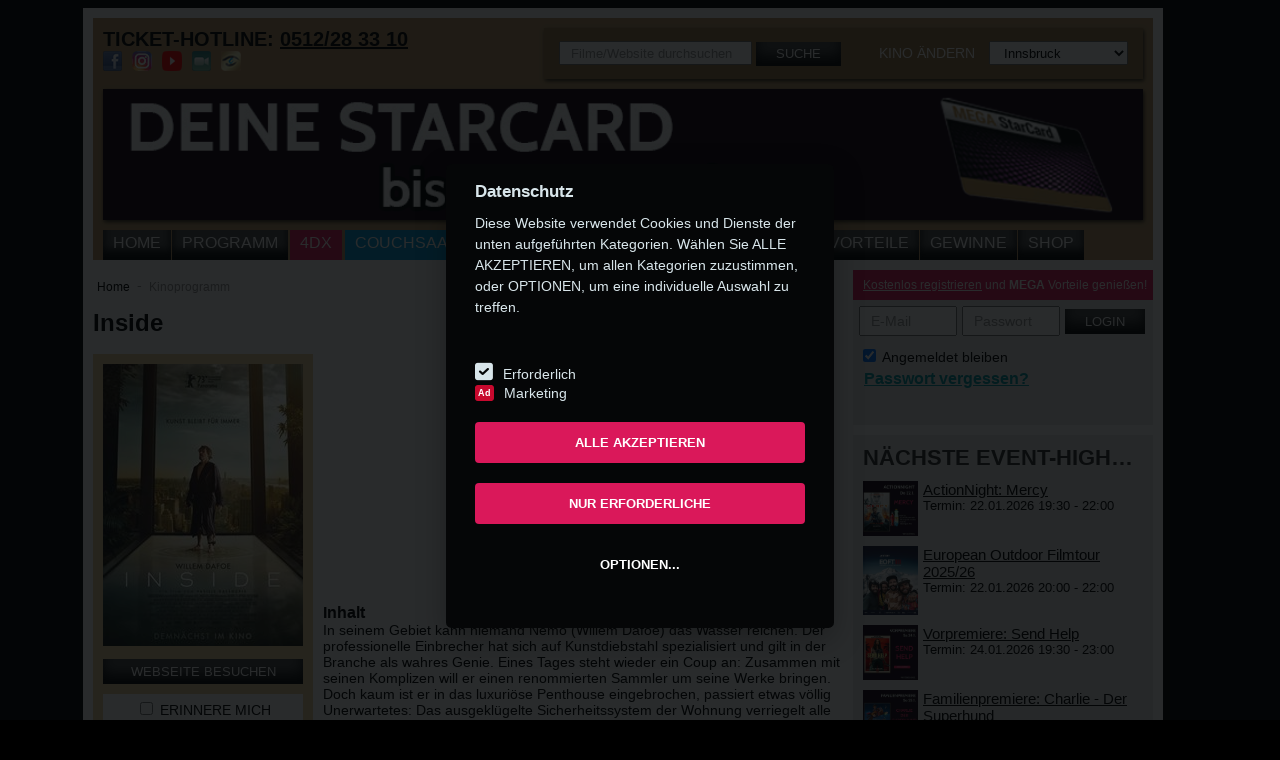

--- FILE ---
content_type: text/html; charset=utf-8
request_url: https://www.megaplex.at/film/metropol/inside
body_size: 19649
content:



    
    
    
    





<!DOCTYPE html>
<!--[if IE 8 ]><html class="ie ie8" lang="en"> <![endif]-->
<!--[if (gte IE 9)|!(IE)]><!-->
<html class="no-js" lang="de">
<!--<![endif]-->
<head><title>
	
    Inside
    -
    Metropol Kino Innsbruck

</title>
    <meta name="keywords" content="" />
    <meta name="description" content="In seinem Gebiet kann niemand Nemo (Willem Dafoe) das Wasser reichen. Der professionelle Einbrecher hat sich auf Kunstdiebstahl spezialisiert und gilt in der Branche als wahres Genie. Eines Tages steh" />
    <meta property="og:site_name" content="megaplex.at" />
    <meta property="fb:app_id" content="1570922633135329" />
    <meta property="og:title" content="Inside" />
    <meta property="og:description" content="In seinem Gebiet kann niemand Nemo (Willem Dafoe)&nbsp;das Wasser reichen. Der professionelle Einbrecher hat sich auf Kunstdiebstahl spezialisiert und gilt in der Branche als wahres Genie. Eines Tages ..." />
    <meta property="og:image" content="https://www.megaplex.at/content/40239/200/400/.jpg" />
    <meta property="og:url" content="https://www.megaplex.at/film/metropol/inside" />

        <meta name="robots" content="index, follow" />
    <meta http-equiv="Content-Type" content="text/html; charset=utf-8" /><meta name="viewport" content="width=device-width, initial-scale=1" />
    <!--<meta name="theme-color" content="#e31a5e" />-->
    <link id="FavIcon" rel="shortcut icon" href="/assets/img/favicon-megaplex.png" type="image/x-icon" /><link href="https://fonts.itpm.at/fonts/converted/stylesheet.css" rel="stylesheet" type="text/css" /><meta name="apple-itunes-app" content="app-id=1128066253"><link rel="stylesheet" href="https://use.fontawesome.com/releases/v5.5.0/css/all.css" integrity="sha384-B4dIYHKNBt8Bc12p+WXckhzcICo0wtJAoU8YZTY5qE0Id1GSseTk6S+L3BlXeVIU" crossorigin="anonymous" /><link href="/assets/css/megaplex.min.css?update=3" rel="stylesheet" type="text/css" /><link href="/assets/css/v2.css?update=4" rel="stylesheet" type="text/css" /><link rel="stylesheet" type="text/css" href="/assets/fancybox/jquery.fancybox.min.css?v=2.1.5" media="screen" />
    <!-- SweetAlert2 -->
    <link rel="stylesheet" href=https://cdnjs.cloudflare.com/ajax/libs/limonte-sweetalert2/7.2.0/sweetalert2.min.css>
    <link rel="stylesheet" href="/Assets/css/tarik.css" />
        <!-- Addthis -->
        <!-- <script src="https://s7.addthis.com/js/300/addthis_widget.js#async=1" async="async" type="text/javascript"></script> -->
    

    <script type="text/javascript" src="/assets/js/jquery-1.10.1.min.js"></script>
    <script type="text/javascript" src="/assets/js/megaplex.min.js"></script>
    <link rel='canonical' href='https://www.megaplex.at/film/inside' />

        <script src=https://cdnjs.cloudflare.com/ajax/libs/limonte-sweetalert2/7.2.0/sweetalert2.all.min.js></script>



    


    



    <!-- Google Tag Manager -->
   
    <script>
      (function (w, d, s, l, i) {
          w[l] = w[l] || []; w[l].push({
              'gtm.start':
                  new Date().getTime(), event: 'gtm.js'
          }); var f = d.getElementsByTagName(s)[0],
              j = d.createElement(s), dl = l != 'dataLayer' ? '&l=' + l : ''; j.async = true; j.src =
                  'https://www.googletagmanager.com/gtm.js?id=' + i + dl; f.parentNode.insertBefore(j, f);
      })(window, document, 'script', 'dataLayer', 'GTM-PP3PZN');


  </script>

       
  <!-- End Google Tag Manager -->


    <!-- Google Tag Manager -->

    <!--
    <script>
        (function (w, d, s, l, i) {
            w[l] = w[l] || []; w[l].push({
                'gtm.start':
                    new Date().getTime(), event: 'gtm.js'
            }); var f = d.getElementsByTagName(s)[0],
                j = d.createElement(s), dl = l != 'dataLayer' ? '&l=' + l : ''; j.async = true; j.src =
                    'https://www.googletagmanager.com/gtm.js?id=' + i + dl; f.parentNode.insertBefore(j, f);
        })(window, document, 'script', 'dataLayer', 'GTM-NFW5WM');


    </script>

        -->
  <!-- End Google Tag Manager -->

    
            
            

</head>
<body id="body1">
    <form method="post" action="./inside" id="form1">
<div class="aspNetHidden">
<input type="hidden" name="__EVENTTARGET" id="__EVENTTARGET" value="" />
<input type="hidden" name="__EVENTARGUMENT" id="__EVENTARGUMENT" value="" />
<input type="hidden" name="__LASTFOCUS" id="__LASTFOCUS" value="" />
<input type="hidden" name="__VIEWSTATE" id="__VIEWSTATE" value="/[base64]" />
</div>

<script type="text/javascript">
//<![CDATA[
var theForm = document.forms['form1'];
if (!theForm) {
    theForm = document.form1;
}
function __doPostBack(eventTarget, eventArgument) {
    if (!theForm.onsubmit || (theForm.onsubmit() != false)) {
        theForm.__EVENTTARGET.value = eventTarget;
        theForm.__EVENTARGUMENT.value = eventArgument;
        theForm.submit();
    }
}
//]]>
</script>


<script src="/WebResource.axd?d=jNZTB2R-sQQBiwyh81kKu0_iHy1GtbxGLia_1br7s1ILbw0QoU0QJ9BYMcS2KbWhVedJGckMyvFCPAkFrcwnap5vXxhJoSDbz1bsZXrVapA1&amp;t=637814689746327080" type="text/javascript"></script>


<script src="/ScriptResource.axd?d=mr6lb0WdOOAEmpZe-lQhqBgqKj-Tu89NN6V7gRHXJb0qcOyAI_s5XPAuvFI_X7vBm19wc1xPIyJymsTvfQnzyexqJzGkVYBqfzI9euQ3MSLoqNtsnnTCo_jh6bV6hWxJ0&amp;t=51e37521" type="text/javascript"></script>
<script src="/ScriptResource.axd?d=oddL8dvVllkbiga1V1LEOA_SXMGl4Ryx1eP8q4LSab5dIq0-piBlz-WUDO-jHG_EnYYKpOKcl5HW-2MV9XiM-gwJIjj7NUAaRos0Qxf1EwSCNiyx6T08d6XH22UBo7Qxh2t-WSu4jE7KhexIoatWlA2&amp;t=51e37521" type="text/javascript"></script>
<div class="aspNetHidden">

	<input type="hidden" name="__VIEWSTATEGENERATOR" id="__VIEWSTATEGENERATOR" value="7A30D6EC" />
</div>
        <div id="SmartBanner">
        <div class="smartbanner">
        <div class="close" onclick="this.parentNode.style.display='none';" >x</div>
        <div class="logo"> <a  href="https://megaplex.app.link/4sFWP7PBpR"><img src="/assets/img/resp-logo-metropol-big.png" alt="Metropol Kino" class="banner-img"/></a> </div>
        <div class="text"> <a href="https://megaplex.app.link/4sFWP7PBpR"><b style="font-size:15px;">Metropol Kino</b><br /><span style="font-size:14px;">Metropol Kino</span></a> </div>
        <div class="viewlink" style="padding: 10px; line-height: 60px;"> <a target="_blank" href="https://megaplex.app.link/4sFWP7PBpR" style="color:#1281fe">View</a> </div>
        </div></div>
        <a href="/inhalt/clubs/mega-starcard" id="a_banner_small" class="small" style="width: 100%; display: block; line-height: 0px;">
            <img src="/content/40024/600/300" id="img_banner_small" class="mobile noapp" alt="Small Banner" style="width: 100%;" />
        </a>
        <div class="menu-mobile mobile noapp">
            <a class="fas fa-bars bar" style="color:white" ></a>
            <a class="fas fa-user-circle profile" style="color:white" onclick="ShowLoginResp(this);"></a>
            <a class="fas fa-search search" style="color:white" onclick="ShowSearchResp(this);"></a>
            <a href="tel:0512283310" id="a_phone_resp_top2" class="fas fa-phone phone fa-flip-horizontal" style="color:white"></a>
            <a class="fas fa-envelope phone fa-flip-horizontal" style="color:white" href="/kontakt"></a>

        </div>
        <ul class="menu-mobile-items mobile noapp">
            <li><a href="/home" id="LI2_Home">Home</a></li>
            <li><a href="/kinoprogramm/metropol" id="LI2_Programm">Programm</a></li>
            <li></li>
            <li><a href="/4dx" id="LI2_4DX2" class="vierdx">4DX</a></li>
            <li></li>
            <li><a href="/inhalt/westoesterreichs-erster-couchsaal" id="LI2_Couchsaal" class="couchsaal">COUCHSAAL</a></li>
            <li></li>
            <li></li>
            <li><a href="/events/metropol" id="LI2_Events">Events</a></li>
            <li><a href="/filmvorschau/metropol" id="LI2_Filmvorschau">Demnächst</a></li>
            <li><a href="/oper" id="LI2_Oper">Oper</a></li>
            <li><a href="/kino" id="LI2_Kino">Kinos</a></li>
            <li><a href="/inhalt/clubs" id="LI2_Club">Vorteile</a></li>
            <li><a href="/gewinnspiele/metropol" id="LI2_Gewinnspiel">Gewinne</a></li>
            <li><a href="/shop" id="LI2_Shop">Shop</a></li>
        </ul>

        <script type="text/javascript">
//<![CDATA[
Sys.WebForms.PageRequestManager._initialize('ctl00$ScriptManager1', 'form1', ['tctl00$UP_Login','UP_Login'], ['ctl00$LB_Login','LB_Login'], [], 90, 'ctl00');
//]]>
</script>

        <!-- GA -->

        
    <!-- Google Tag Manager (noscript) -->


     

    <!-- End Google Tag Manager -->

    <!-- Global site tag (gtag.js) - Google Analytics -->
    




        <div class="select-location">
            <div class="select-location-content">
                <h3>Bitte wählen Sie einen Standort aus:</h3>
                <select name="ctl00$DDL_Kinos2" onchange="javascript:setTimeout(&#39;__doPostBack(\&#39;ctl00$DDL_Kinos2\&#39;,\&#39;\&#39;)&#39;, 0)" id="DDL_Kinos2">
	<option selected="selected" value="-1">Kino ausw&#228;hlen</option>
	<option value="2">PlusCity </option>
	<option value="12">Wien Gasometer</option>
	<option value="13">Wien SCN</option>
	<option value="1">St. P&#246;lten</option>
	<option value="14">Innsbruck</option>

</select>
            </div>
        </div>
        <div id="wrapper">
            <div id="header">
                <div id="oben">
                    <strong>TICKET-HOTLINE: <a id="L_Telefon1" href="/kino/metropol-kino">0512/28 33 10</a></strong><br />
                    <div class="header-socials">
                        <a href="https://facebook.com/MetropolKino" id="a_facebook_1" target="_blank" rel="noopener" title="Dein Kino auf Facebook">
                            <img src="/assets/img/icon-fb.png" alt="Facebook" />
                        </a>
                        <a href="https://www.instagram.com/Metropolkino" id="a_instagram_1" target="_blank" rel="noopener" title="Dein Kino auf Instagram">
                            <img src="/assets/img/icon-instagram.png" alt="Instagram" />
                        </a>
                        <a id="a_youtube_1" target="_blank" rel="noopener" title="Dein Kino auf Youtube">
                            <img src="/assets/img/icon-youtube.png" width="20" height="20" alt="Youtube" />
                        </a>
                        <a href="http://www.filmbesprechung.at/" target="_blank" rel="noopener" title="Filmbesprechung.at">
                            <img src="/assets/img/icon-filmblog.png" alt="" />
                        </a>
                        <a href="/inhalt/kino-app" title="App ins Kino">
                            <img src="/assets/img/icon-app-metropol.png" id="img_app" />
                        </a>
                    </div>
                </div>
                <div id="finden">
                    <div class="suche">
                        <div id="P_Suche" class="normal" onkeypress="javascript:return WebForm_FireDefaultButton(event, &#39;LB_Suche&#39;)">
	
                            <input name="ctl00$TB_Suche" type="text" id="TB_Suche" class="mobile-input" placeholder="Filme/Website durchsuchen" />
                            <a id="LB_Suche" class="btn-schwarz mobile-btn-small" href="javascript:__doPostBack(&#39;ctl00$LB_Suche&#39;,&#39;&#39;)">Suche</a>
                        
</div>
                    </div>
                    <div class="kinos noapp">
                        <span>Kino ändern</span>
                        <select name="ctl00$DDL_Kinos" onchange="javascript:setTimeout(&#39;__doPostBack(\&#39;ctl00$DDL_Kinos\&#39;,\&#39;\&#39;)&#39;, 0)" id="DDL_Kinos">
	<option value="-1">Kino ausw&#228;hlen</option>
	<option value="2">PlusCity</option>
	<option value="12">Wien Gasometer</option>
	<option value="13">Wien SCN</option>
	<option value="1">St. P&#246;lten</option>
	<option selected="selected" value="14">Innsbruck</option>

</select>
                        <a id="LB_Kinos" href="javascript:__doPostBack(&#39;ctl00$LB_Kinos&#39;,&#39;&#39;)" style="display: none;"></a>
                        <a class="nomobile login-resp btn-pink" href="javascript:;" onclick="ShowLoginResp(this);">
                            Login
                        </a>
                        <a class="nomobile search-resp btn-schwarz" href="javascript:;" onclick="ShowSearchResp(this);">
                            <div>
                            </div>
                        </a>
                        <a href="tel:0512283310" id="a_phone_resp_top" class="nomobile phone-resp btn-schwarz">
                            <div>
                            </div>
                        </a>
                    </div>
                </div>
                <div class="clearfix">
                </div>
                <div id="banner">
                    <a href="/inhalt/clubs/mega-starcard" id="a_banner_big" class="big">
                        <img src="/content/40023/940/470" id="img_banner_big" />
                    </a>
                </div>
                <div class="clearfix">
                </div>
                <div class="container nomobile">
                    <ul id="nav">
                        <li><a href="/home" id="LI_Home">Home</a></li>
                        <li><a href="/kinoprogramm/metropol" id="LI_Programm">Programm</a></li>
                        <li></li>
                        <li><a href="/4dx" id="LI_4DX2" class="vierdx">4DX</a></li>
                        <li></li>
                        <li></li>
                        <li><a href="/inhalt/westoesterreichs-erster-couchsaal" id="LI_Couchsaal" class="couchsaal">COUCHSAAL</a></li>
                        
                        <li></li>
                        <li><a href="/events/metropol" id="LI_Events">Events</a></li>
                        <li><a href="/filmvorschau/metropol" id="LI_Filmvorschau">Demnächst</a></li>
                        <li><a href="/oper" id="LI_Oper">Oper</a></li>
                        <li><a href="/kino" id="LI_Kino">Kinos</a></li>
                        <li><a href="/inhalt/clubs" id="LI_Club">Vorteile</a></li>
                        <li><a href="/gewinnspiele/metropol" id="LI_Gewinnspiel">Gewinne</a></li>
                        <li><a href="/shop" id="LI_Shop">Shop</a></li>
                        <li><a href="javascript:;" onclick="ShowRespMenue();">

                            <div>
                            </div>
                        </a></li>
                    </ul>
                </div>
            </div>
            <div id="menue-resp">
                <ul id="nav-resp">
                </ul>
            </div>
            <div class="geo-search" style="display: none;">
                <div class="text">
                    Kino in Ihrer Nähe wird ermittelt
                <img class="loading" src="/assets/img/loading2.gif" alt="" />
                </div>
                <a class="close" href="javascript:;" onclick="$('.geo-search').fadeOut();  $('div.select-location').show();">Schließen</a>
            </div>
            <div class="geo-no" style="display: none;">
                <div class="text">
                    Kino konnte nicht ermittelt werden da die Positionsbestimmung auf Ihrem Gerät zu ungenau ist. Bitte wählen Sie das Kino in Ihrer Nähe rechts oben aus.
                </div>
                <a class="close" href="javascript:;" onclick="$('.geo-no').fadeOut(); $('div.select-location').show();">Schließen</a>
            </div>
            <div class="geo-success" style="display: none;">
                <div class="text">
                    Kino in der Nähe wurde gefunden: <a id="kino_standort" class="kino" href="javascript:;" onclick="geoGoToKino(this);">Kinoname</a><br />
                    Dieses Kino als aktuellen Standort festlegen?
                </div>
                <a class="close" href="javascript:;" onclick="geoGoToKino(document.getElementById('kino_standort'));">JA</a>
                <a class="close" href="javascript:;" onclick="$('.geo-success').fadeOut(); $('div.select-location').show();">NEIN</a>
            </div>
            
            <div class="clearfix">
            </div>

            <div id="sidebar">
                <div class="login">
                    <div id="UP_Login">
	
                            
                            
                                <div class="header mobile-white mobile-text-black" style="font-size: 12px;">
                                    <a href="/registrierung" id="a_registrierung">Kostenlos registrieren</a> und <strong>MEGA</strong> Vorteile genießen!
                                    <a style="float: right; margin-right: 10px;" onclick="ShowLoginResp(this);" class="nodesktop">&nbsp; X</a>
                                </div>
                                
                                <div class="content">
                                    <div id="P_Login" class="log" onkeypress="javascript:return WebForm_FireDefaultButton(event, &#39;LB_Login&#39;)">
		
                                        <input name="ctl00$TB_Email" type="text" id="TB_Email" class="mobile-input" placeholder="E-Mail" />
                                        <input name="ctl00$TB_Passwort" type="password" id="TB_Passwort" class="mobile-input" placeholder="Passwort" />
                                        <a id="LB_Login" class="btn-schwarz mobile-btn" href="javascript:__doPostBack(&#39;ctl00$LB_Login&#39;,&#39;&#39;)">LOGIN</a>

                                    
	</div>
                                    <div class="zusatz">
                                        <div class="login-merken nomobile">
                                            <label for="CB_AutoLogin">
                                                <input id="CB_AutoLogin" type="checkbox" name="ctl00$CB_AutoLogin" checked="checked" />
                                                Angemeldet bleiben</label>
                                        </div>
                                        <div class="passwort-vergessen">
                                            <a href="/passwort-vergessen" id="a_passwort_vergessen" class="mobile-aqua-text fl-right">Passwort vergessen?</a>
                                                <br />
                                            
                                        </div>
                                    </div>
                                </div>
                            
                        
</div>
                </div>
                
    
    
    
    <div class="event-highlights bggrau">
        <h3 class="ellipsis">
            Nächste Event-Highlights</h3>
        
                <div>
                    <a href='/event/metropol/actionnight-mercy'>
                        <img src='/content/53914/290/411/t' alt="Bild: ActionNight: Mercy" class="plakat-klein" />
                    </a>
                    <div>
                        <a class="titel" href='/event/metropol/actionnight-mercy'>
                            ActionNight: Mercy</a><br />
                        Termin:
                        22.01.2026 19:30 - 22:00
                        
                    </div>
                </div>
            
                <div>
                    <a href='/event/metropol/european-outdoor-filmtour'>
                        <img src='/content/54013/290/411/t' alt="Bild: European Outdoor Filmtour 2025/26" class="plakat-klein" />
                    </a>
                    <div>
                        <a class="titel" href='/event/metropol/european-outdoor-filmtour'>
                            European Outdoor Filmtour 2025/26</a><br />
                        Termin:
                        22.01.2026 20:00 - 22:00
                        
                    </div>
                </div>
            
                <div>
                    <a href='/event/metropol/send-help'>
                        <img src='/content/53916/290/411/t' alt="Bild: Vorpremiere: Send Help" class="plakat-klein" />
                    </a>
                    <div>
                        <a class="titel" href='/event/metropol/send-help'>
                            Vorpremiere: Send Help</a><br />
                        Termin:
                        24.01.2026 19:30 - 23:00
                        
                    </div>
                </div>
            
                <div>
                    <a href='/event/metropol/charlie-der-superhund'>
                        <img src='/content/53717/290/411/t' alt="Bild: Familienpremiere: Charlie - Der Superhund" class="plakat-klein" />
                    </a>
                    <div>
                        <a class="titel" href='/event/metropol/charlie-der-superhund'>
                            Familienpremiere: Charlie - Der Superhund</a><br />
                        Termin:
                        25.01.2026 12:00 - 17:00
                        
                    </div>
                </div>
            
                <div>
                    <a href='/event/metropol/woodwalkers-2'>
                        <img src='/content/53720/290/411/t' alt="Bild: Familienpremiere: Woodwalkers 2" class="plakat-klein" />
                    </a>
                    <div>
                        <a class="titel" href='/event/metropol/woodwalkers-2'>
                            Familienpremiere: Woodwalkers 2</a><br />
                        Termin:
                        25.01.2026 12:00 - 19:00
                        
                    </div>
                </div>
            
    </div>



                
<div class="box300 resp-no">
    <div id="kalender">
        <div class="kalender_button_links disabled" onclick="KalenderGetMonth(-1)">
            <div class="arrow-left">
            </div>
        </div>
        <div class="kalender_text_mitte">
            <div class="kalender_text_mitte_titel">
                UNSERE HIGHLIGHTS IM</div>
            <div class="kalender_text_mitte_monat">
                <span id="Kalender_Monat">JÄNNER</span>
                <input type="hidden" name="ctl00$EventKalender1$Kalender_Datum" id="Kalender_Datum" value="2026-01-01" />
                <img class="kalender_loading" src="/assets/img/loading.gif" alt="Daten werden geladen" />
            </div>
        </div>
        <div class="kalender_button_rechts" onclick="KalenderGetMonth(1)">
            <div class="arrow-right">
            </div>
        </div>
        <div class="clearfix"></div>
        <div class="kalender_content">
            <table>
                <thead class="kalender_content_head">
                    <tr>
                        <th>
                            MO
                        </th>
                        <th>
                            DI
                        </th>
                        <th>
                            MI
                        </th>
                        <th>
                            DO
                        </th>
                        <th>
                            FR
                        </th>
                        <th>
                            SA
                        </th>
                        <th>
                            SO
                        </th>
                    </tr>
                </thead>
                <tbody>
                    <tr><td><a class='inaktiv   anderes-monat' >29</a></td><td><a class='inaktiv   anderes-monat' >30</a></td><td><a class='inaktiv   anderes-monat' >31</a></td><td><a class='   ' >1</a></td><td><a class='   ' >2</a></td><td><a class='   ' >3</a></td><td><a class='   ' >4</a></td></tr><tr><td><a class='   ' >5</a></td><td><a class='   ' >6</a></td><td><a class='   ' >7</a></td><td><a class='   ' >8</a></td><td><a class='   ' >9</a></td><td><a class='   ' >10</a></td><td><a class='   ' >11</a></td></tr><tr><td><a class='   ' >12</a></td><td><a class='   ' >13</a></td><td><a class='   ' >14</a></td><td><a class='   ' >15</a></td><td><a class='   ' >16</a></td><td><a class='   ' >17</a></td><td><a class='   ' >18</a></td></tr><tr><td><a class='   ' >19</a></td><td><a class=' heute  ' >20</a></td><td><a class='   ' >21</a></td><td><a class='  aktiv ' href='/events/metropol/2026-01-22' data-tooltip='Mehrere Events an diesem Tag'>22</a></td><td><a class='   ' >23</a></td><td><a class='  aktiv ' href='/event/metropol/send-help' data-tooltip='Vorpremiere: Send Help'>24</a></td><td><a class='  aktiv ' href='/events/metropol/2026-01-25' data-tooltip='Mehrere Events an diesem Tag'>25</a></td></tr><tr><td><a class='  aktiv ' href='/event/metropol/gewinnspielkino-luecke' data-tooltip='Gewinnspiel im Kino: Ach, diese Lücke, diese entsetzliche Lücke!'>26</a></td><td><a class='  aktiv ' href='/events/metropol/2026-01-27' data-tooltip='Mehrere Events an diesem Tag'>27</a></td><td><a class='   ' >28</a></td><td><a class='  aktiv ' href='/events/metropol/2026-01-29' data-tooltip='Mehrere Events an diesem Tag'>29</a></td><td><a class='  aktiv ' href='/events/metropol/2026-01-30' data-tooltip='Mehrere Events an diesem Tag'>30</a></td><td><a class='   ' >31</a></td><td><a class='inaktiv   anderes-monat' >1</a></td></tr>
                </tbody>
            </table>
        </div>
    </div>
    <script type="text/javascript">
        var kalender_isLoading = false;

        function KalenderGetMonth(direction) {

            //check if month can be accessed, previous months are not allowed
            if (direction == -1 && $("#kalender .kalender_button_links").hasClass("disabled")) {
                return;
            }
            
            if (!kalender_isLoading) {
                //show loading bar
                $(".kalender_loading").show();
                kalender_isLoading = true;
                $.ajax({
                    type: 'POST',
                    url: "/ajax.aspx/Get_Kalender",
                    data: '{ "date" : "' + $("#Kalender_Datum").val() + '", "direction" : ' + direction + '}',
                    contentType: "application/json; charset=utf-8",
                    dataType: "json",
                    success: function (msg) {
                        if (msg.d != null) {
                            //display data
                            if (!msg.d.LetzterMonat) {
                                $("#kalender .kalender_button_links").addClass("disabled");
                            }
                            else {
                                $("#kalender .kalender_button_links").removeClass("disabled");
                            }
                            $("#Kalender_Monat").html(msg.d.Monat);
                            $("#Kalender_Datum").val(msg.d.Datum);
                            $("#kalender .kalender_content tbody").html(msg.d.Code);
                            //hide loading bar
                            $(".kalender_loading").hide();

                            KalenderResizeATags();
                        }
                        kalender_isLoading = false;
                    },
                    error: function (msg) {
                        kalender_isLoading = false
                    }
                });
            }
        }

        $(document).ready(function () {
            KalenderResizeATags();

            $(window).resize(function () {
                KalenderResizeATags();
            });
        });

        function KalenderResizeATags() {

            $("#kalender .kalender_content table tbody tr td").css("height", "auto");
            $("#kalender .kalender_content table tbody tr td a").css("height", "auto");
            $("#kalender .kalender_content table tbody tr td a").css("line-height", "auto");

            var height = $("#kalender .kalender_content table tbody tr td:first").innerHeight();

            if (height == 0)
                return;

            $("#kalender .kalender_content table tbody tr td").css("height", height + "px");
            $("#kalender .kalender_content table tbody tr td a").css("height", height + "px");
            $("#kalender .kalender_content table tbody tr td a").css("line-height", height + "px");
        }
    </script>
</div>

                
    


<div class="md_rec">
    <div id="Content_BottomRight_AdServer_Content1_ContentAd_Container_Megaplex">
            <div id="hmp_contentad">
                <script type="text/javascript">
                    adition.srq.push(function (api) {
                        api.renderSlot("hmp_contentad");
                    });
                </script>
            </div>
        </div>
    
    
</div>
    
        <div class="box300 ungerade">
            <a id="Content_BottomRight_Aktion1_R_Aktion_HL_Image_0" href="/kino/metropol-kino/jobs" target="_self">
                <img src="/content/38760/980/1500/.jpg" alt="">
                
                <div class="textunten ">
                    
                </div>
            </a>
        </div>
    
        <div class="box300 gerade">
            <a id="Content_BottomRight_Aktion1_R_Aktion_HL_Image_1" href="/inhalt/schule-im-kino" target="_self">
                <img src="/content/30524/980/1500/.jpg" alt="">
                
                <div class="textunten rechts">
                    <span id="Content_BottomRight_Aktion1_R_Aktion_Span2_1" class="mobile-btn-small button btn-pink">
                        INFOS</span><div class="text2">
                        schulvorstellungen im kino</div>
                </div>
            </a>
        </div>
    
        <div class="box300 ungerade">
            <a id="Content_BottomRight_Aktion1_R_Aktion_HL_Image_2" href="/event/royal-opera-house-london-2025-26" target="_self">
                <img src="/content/51467/980/1500/.jpg" alt="">
                
                <div class="textunten ">
                    
                </div>
            </a>
        </div>
    
        <div class="box300 gerade">
            <a id="Content_BottomRight_Aktion1_R_Aktion_HL_Image_3" href="/event/royal-opera-house-london-2025-26" target="_self">
                <img src="/content/51468/980/1500/.jpg" alt="">
                
                <div class="textunten ">
                    
                </div>
            </a>
        </div>
    


            </div>

            
    <div id="content-left">
        <div id="filmdetail">
            <input type="hidden" name="ctl00$Content_MainLeft$HF_FilmID" id="HF_FilmID" value="54797" />
            <span class="nomobile">
                
<ul class="crumbs nomobile">
    
            <li><a href="/">
                Home</a></li>
        
            <li><a href="/kinoprogramm">
                Kinoprogramm</a></li>
        
</ul>
            </span>
            <h1>
                Inside</h1>
            <div id="content-mitte">
                
                        <a name="trailer"></a>
                    
                        <div class="trailer">
                            <h3>
                                </h3>
                            <iframe width="100%" height="236" src='//www.youtube.com/embed/EMR0ucsCR2U' frameborder="0" allowfullscreen></iframe>
                        </div>
                    
                
                <div class="inhalt film-content">
                    <img id="Content_MainLeft_I_Poster_Resp" class="poster-resp film-poster" alt="Filmposter" src="/content/40239/200/400/.jpg" />
                    <h3>
                        Inhalt</h3>
                    In seinem Gebiet kann niemand Nemo (Willem Dafoe)&nbsp;das Wasser reichen. Der professionelle Einbrecher hat sich auf Kunstdiebstahl spezialisiert und gilt in der Branche als wahres Genie. Eines Tages steht wieder ein Coup an: Zusammen mit seinen Komplizen will er einen renommierten Sammler um seine Werke bringen. Doch kaum ist er in das luxuri&ouml;se Penthouse eingebrochen, passiert etwas v&ouml;llig Unerwartetes: Das ausgekl&uuml;gelte Sicherheitssystem der Wohnung verriegelt alle Aus- und Eing&auml;nge und bricht danach zusammen. Nemo ist nun auf sich allein gestellt und vor allem eingesperrt. Er hofft auf seine Komplizen, doch diese tauchen nicht auf. Schlie&szlig;lich wartet er sogar auf Sicherheitsleute oder die Polizei, die ihm aus seiner misslichen Lage befreien w&uuml;rden &ndash; doch nichts passiert. Die Lage ist aussichtslos, er wartet Tage lang, daraus werden Wochen und aus den Wochen werden viele Monate. So lebt Nemo nun zwischen den Kunstwerken, die er eigentlich stehlen sollte, in einem goldenen K&auml;fig. Alles, was ihm noch bleibt, ist sein Talent und seine Kreativit&auml;t, die ihm einen Weg aus diesem Labyrinth weisen sollen...
                </div>                
                
            </div>
            <!-- Start Sidebar Left-->
            <div id="sidebar-left">
                <div class="filmdetails">
                    <div class="poster nomobile">
                        <img id="Content_MainLeft_I_Poster" src="/content/40239/200/400/.jpg" alt="Filmposter" />
                    </div>
                    
                    <a href="https://www.constantinfilm.at/kino/inside" id="Content_MainLeft_a_weblink" class="button btn-schwarz ellipsis nomobile" target="_blank" rel="noopener">Webseite besuchen</a>
                    
                    <div class="reminder nomobile">
                        <label for="reminder" class="ellipsis">
                            <input id="reminder" type="checkbox" name="ctl00$Content_MainLeft$reminder" onclick="SetFilmReminder();" />
                            Erinnere mich
                        </label>
                    </div>
                    <table class="info-table">
                    <tr id="Content_MainLeft_startaut" class="info">
	<td>
                        <strong>Filmstart:</strong></td>
	<td>
                        17.03.2023
                    </td>
</tr>

                    <tr id="Content_MainLeft_landjahr" class="info">
	<td>
                        <strong>Land / Jahr:</strong></td>
	<td>
                        USA / 2023
                    </td>
</tr>

                    
                    <tr id="Content_MainLeft_genre" class="info">
	<td>
                        <strong>Genre:</strong></td>
	<td>
                        Drama, Thriller
                    </td>
</tr>

                    <tr id="Content_MainLeft_regie" class="info">
	<td>
                        <strong>Regie:</strong></td>
	<td>
                        Vasilis Katsoupis
                    </td>
</tr>

                    <tr id="Content_MainLeft_darsteller" class="info">
	<td>
                        <strong>Besetzung:</strong></td>
	<td>
                        Willem Dafoe, Gene Bervoets, Eliza Stuyck
                    </td>
</tr>

                    
                    <tr id="Content_MainLeft_verleih" class="info">
	<td>
                        <strong>Verleih:</strong></td>
	<td>
                        CONSTANTIN Filmholding GmbH
                    </td>
</tr>

                    <tr id="Content_MainLeft_laufzeit" class="info">
	<td>
                        <strong>Laufzeit:</strong></td>
	<td>
                        105 min.
                    </td>
</tr>

                    <tr id="Content_MainLeft_prädikat" class="info">
	<td>
                        <strong>Prädikat:</strong></td>
	<td>
                        keines
                    </td>
</tr>

                    <tr id="Content_MainLeft_freigabe" class="info">
	<td>
                            <strong>Freigabe:</strong>
                        </td>
	<td>
                            ab 12
                        </td>
</tr>

                     <tr>
                         <td>
                            <strong>Zu sehen in:</strong>
                         </td>
                         <td>
                            2D
                         </td>
                     </tr>

                    </table>
                    
                </div>
                <div class="marg">
                    <a href="https://www.constantinfilm.at/kino/inside" id="Content_MainLeft_a_weblink2" class="film-weblink mobile noapp" target="_blank" rel="noopener">ZUR FILMWEBSITE</a>
                    
                </div>
                <div id="socialmedia" class="nomobile">
                    <div class="teilen">
                        Teilen auf:</div>
                    <div id="Content_MainLeft_div_socialmedia" class="addthis_toolbox addthis_default_style addthis_20x20_style" addthis:url="https://www.megaplex.at/film/metropol/inside" addthis:title="Inside">
                        <a class="addthis_button_facebook"></a><a class="addthis_button_twitter"></a></a>
                    </div>
                </div>
            </div>
            <!-- End Sidebar Left -->
        </div>
    </div>

            <div class="clearfix">
            </div>
            <div class="clearfix">
            </div>
            <div id="footer">
                <div class="footer-box">
                    <h4 class="footer-headline">Specials</h4>
                    <br />
                    <a href="/inhalt/clubs">StarCard und MovieClub</a><br />
                    <a href="/inhalt/kino-app">Smartphone-App</a><br />
                    <a href="/inhalt/gutscheinkarten">Gutscheinkarten</a><br />
                    <a href="/inhalt/kindergeburtstag-im-kino">Kindergeburtstag</a><br />
                    <a href="/inhalt/schule-im-kino">Schulvorstellungen</a><br />
                    <a href="https://weischer-cinema.at/de/" target="_blank" rel="noopener">Werbung im Kino</a><br />
                    <a href="/inhalt/kino-zum-mieten">Kino zum Mieten</a>
                </div>
                <div class="footer-box">
                    <h4 class="footer-headline">Unternehmen</h4>
                    <br />
                    <a href="/kino/metropol-kino/jobs" id="a_job">Jobs</a><br />
                    <a href="/inhalt/presse">Presse</a><br />
                    <a href="/inhalt/kontakt">Kontakt</a><br />
                    <a href="/kino">Kinodetails</a><br />
                    <a href="/inhalt/chronik">Chronik</a><br />
                    <a href="/kino">Standorte</a>
                </div>
                <div class="footer-box">
                    <h4 class="footer-headline">Service</h4>
                    <br />
                    <a href="/inhalt/haeufig-gestellte-fragen">Häufig gestellte Fragen</a><br />
                    <a href="/inhalt/allgemeine-geschaeftsbedingungen">AGB</a><br />
                    <a href="/inhalt/datenschutzerklaerung">Datenschutz</a><br />
                    <a href="/inhalt/impressum">Impressum</a><br />
                </div>
                <div class="footer-box">
                    <h4 class="footer-headline">Social Media</h4>
                    <br />
                    <a href="https://facebook.com/MetropolKino" id="a_facebook_2" target="_blank" rel="noopener">Facebook</a><br />
                    <a href="https://www.instagram.com/Metropolkino" id="a_instagram_2" target="_blank" rel="noopener">Instagram</a><br />
                    
                    <a id="a_youtube_2" target="_blank" rel="noopener">TikTok</a>
                </div>
                <div class="footer-box">
                    <h4 class="footer-headline">Reservierungshotline</h4>
                    Täglich von 10 bis 21 Uhr<br />
                    Tel.:
                    0512/28 33 10<br />
                    <br />
                    <h4 class="footer-headline">Öffnungszeiten</h4>
                    30 Minuten vor Beginn der<br />
                    ersten Vorstellung bis<br />
                    Beginn der letzten Vorstellung.<br />
                    <a href="/kinoprogramm" id="LinkProgramm">Programm</a>
                </div>

                


                
                     <!-- Google Tag Manager Megaplex (noscript) -->
                <noscript>
                    <iframe src="https://www.googletagmanager.com/ns.html?id=GTM-PP3PZN"
                        height="0" width="0" style="display: none; visibility: hidden"></iframe>
                </noscript>
                <!-- End Google Tag Manager (noscript) -->


                <!-- Google Tag Manager Metropol-Kino (noscript) -->
                <!--
                <noscript>
                    <iframe src="https://www.googletagmanager.com/ns.html?id=GTM-NFW5WM"
                        height="0" width="0" style="display: none; visibility: hidden"></iframe>
                </noscript>
                -->
                <!-- End Google Tag Manager (noscript) -->

            <!-- Update Cookie Banner -->
                <script src="/updateCookie/js/cookieconsent.js"></script>
                <script src="/updateCookie/js/script.js"></script>

    
   


                
            </div>
            <div id="footer-resp" class="nomobile">
                <table class="links">
                    <tr>
                        <td class="icon">
                            <a id="HL_Telefon3" href="tel:0512283310">
                            <img src="/assets/img/resp-phone.png" alt="Icon Ticket Hotline" />
                            </a>
                        </td>
                        <td class="text">
                            <a id="HL_Telefon3b" href="tel:0512283310">
                                TICKET-HOTLINE:
                            0512/28 33 10</a>
                        </td>
                    </tr>
                    <tr>
                        <td class="icon">
                            <a href="https://www.google.at/maps/place/Innstra%c3%9fe+5%2c+6020+Innsbruck" id="a_adresse_icon" target="_blank" rel="noopener">
                                <img src="/assets/img/resp-location.png" alt="Icon Adresse" />
                            </a>
                        </td>
                        <td class="text">
                            <a href="https://www.google.at/maps/place/Innstra%c3%9fe+5%2c+6020+Innsbruck" id="a_adresse_text" target="_blank" rel="noopener">
                                Innstraße 5, 6020 Innsbruck
                            </a>
                        </td>
                    </tr>
                    <tr>
                        <td class="icon">
                            <a href="/inhalt/kino-app" title="Hier kostenlos die Megaplex App downloaden">
                                <img src="/assets/img/resp-logo-metropol.png" id="img_app_2" alt="Icon Logo" />
                            </a>
                        </td>
                        <td class="text">
                            <a href="/inhalt/kino-app" id="a_link_app_3">Kostenlose Metropol App</a>
                        </td>
                    </tr>
                </table>
                <div class="impressum-kontakt">
                    <a href="/inhalt/impressum">Impressum</a> | <a href="/kontakt">Kontakt</a>
                </div>
            </div>
            <div id="seo" style="font-size:0px !important">
                
                
            </div>
        </div>
        
        <!-- BEGIN JAVASCRIPTS -->
        <script type="text/javascript" src="/assets/js/general.js"></script>
        <script type="text/javascript" src="/assets/js/v2.js?update=4"></script>
        
    
    <script type="text/javascript">
        

        function SwitchTabStartzeiten(key) {
            $("#filmdetail #content-mitte div.zeiten div.sub-navigation div.tab a").removeClass("aktiv");
            $("#filmdetail #content-mitte div.zeiten div.sub-navigation div.tab a[data-key='" + key + "']").addClass("aktiv")

            $("#filmdetail #content-mitte div.zeiten table").hide();
            $("#filmdetail #content-mitte div.zeiten table[data-key='" + key + "']").show();
        }

        function SetFilmReminder(){
            $.ajax({
                type: 'POST',
                url: "/ajax.aspx/Set_FilmReminder",
                data: '{ "filmid" : ' + $("#HF_FilmID").val() + ' }',
                contentType: "application/json; charset=utf-8",
                dataType: "json",
                success: function (msg) {
                    if (msg.d != "") {
                        alert(msg.d);
                        //reset click
                        $('#reminder').attr('checked', !$('#reminder').is(":checked"));
                    }
                },
                error: function (msg){
                    //reset click
                    $('#reminder').attr('checked', !$('#reminder').is(":checked"));
                }
            });
        }
    </script>

    </form>

    
    <script>
        if (window.location.href.indexOf("inhalt/presse") > -1) {
            $("a").addClass("presse-a")
        }
        $(".list-mitte").ready(function () {
            if (window.location.href.indexOf("kinosaal=popup") > -1) {
                const select = $("#Content_MainLeft_DDL_Kinosaal");
                select.val("PopUp").change();
            }
        });

        function displayNoLinkError() {
            var mobile = (/iphone|ipad|ipod|android|blackberry|mini|windows\sce|palm/i.test(navigator.userAgent.toLowerCase()));
            if (mobile) {
                alert("Diese Vorstellung ist online nicht buchbar.");
            } else {

            }

        }


        //------------------------------------------ Abort Session Test -----------------------------------------------------------------------

        function owlItem() {
            owlClick = false;
        }

        var owlClick = true;
        var validNavigation = true;

        // Attach the event click for all links in the page
        $("a").bind("click", function () {
            validNavigation = false;
        });

        // Attach the event submit for all forms in the page
        $("form").bind("submit", function () {
            validNavigation = false;

        });
        // For page refresh
        if (performance.navigation.type == 1) {
            validNavigation = false;
        }


        window.onbeforeunload = function () {
            var destination = document.activeElement.href;
            //console.log(destination);
            //window.alert("stop")
            //if (destination.indexOf("megaplex") < 0 && destination.indexOf("metropol-kino") < 0 && destination.indexOf("localhost") < 0) {
            //    validNavigation = true;
            //}
            if (destination == this.undefined && this.owlClick) {
                validNavigation = true;
            }
            if (validNavigation) {
                $.ajax({
                    type: "POST",
                    url: "/seite.aspx/GetData",
                    contentType: "application/json; charset=utf-8",
                    dataType: "json"
                });
            }
        };
    </script>


     
</body>
</html>
